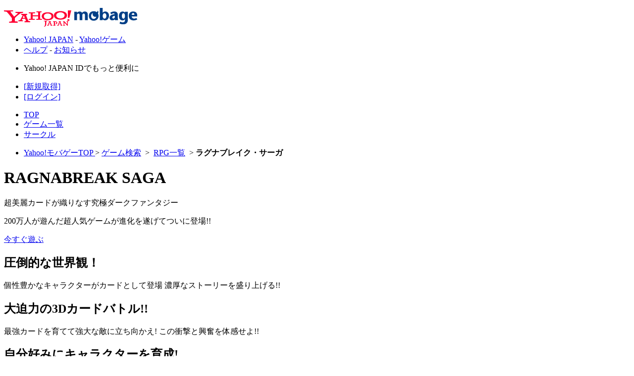

--- FILE ---
content_type: text/html; charset=utf-8
request_url: https://yahoo-mbga.jp/game/12015542/detail?_from=gamelist_hamarido_7&_from_path=_game_hamarido_m
body_size: 3808
content:
<!DOCTYPE html PUBLIC "-//W3C//DTD XHTML 1.0 Transitional//EN" "http://www.w3.org/TR/xhtml1/DTD/xhtml1-transitional.dtd">

<html xmlns="http://www.w3.org/1999/xhtml" xmlns:og="http://ogp.me/ns#" xml:lang="ja" lang="ja">
<head>
<meta http-equiv="Content-Type" content="text/html; charset=utf-8" />
<meta http-equiv="content-style-type" content="text/css" />
<meta http-equiv="content-script-type" content="text/javascript" />
<title>ラグナブレイク・サーガ - ゲームならYahoo!モバゲー</title>
<!-- Google Tag Manager -->
<script>(function(w,d,s,l,i){w[l]=w[l]||[];w[l].push({'gtm.start':
new Date().getTime(),event:'gtm.js'});var f=d.getElementsByTagName(s)[0],
j=d.createElement(s),dl=l!='dataLayer'?'&l='+l:'';j.async=true;j.src=
'https://www.googletagmanager.com/gtm.js?id='+i+dl;f.parentNode.insertBefore(j,f);
})(window,document,'script','dataLayer','GTM-PX8S66T');</script>
<!-- End Google Tag Manager -->

<meta name="description" content="ラグナブレイク・サーガ。HTML5版リリース！
彩り豊かなキャラクター達が入り乱れる”超美麗”ごちゃまぜカードバトル" />
<meta name="keyword" content="ラグナブレイク・サーガ,Yahoo!モバゲー,やふーもばげー,ヤフーモバゲー,ヤバゲー,ソーシャルゲーム,オンラインゲーム,ネットゲーム,game,mbga," />
<meta name="twitter:card" content="summary" />
<meta name="twitter:site" content="@MobageOfficial" />
<meta name="twitter:title" content="ラグナブレイク・サーガ" />
<meta name="twitter:description" content="カムバック、初心者大歓迎！ミッションをクリアして、デッキを強化！ギルドに参加して、イベントを楽しもう！" />
<meta name="twitter:image0:src" content="//static-a.yahoo-mbga.jp/static/img/platform/upload/pc/7/0/70ddb79a98826410c4ab50368d859c5e.png?1662433052" />
<meta name="twitter:image1:src" content="//static-a.yahoo-mbga.jp/static/img/platform/upload/pc/9/7/9756b3d82468766f5d02f0a70d4b43f3.png?1662433051" />
<meta name="twitter:image2:src" content="//static-a.yahoo-mbga.jp/static/img/platform/upload/pc/7/0/70fae04188e2488598f1b77a23875d03.png?1662433051" />
<meta name="twitter:image3:src" content="//static-a.yahoo-mbga.jp/static/img/platform/upload/pc/e/6/e6e14f2d6d50a5a48fe791e011bb7e7a.png?1662433051" />
<meta itemprop="name" content="ラグナブレイク・サーガ" />
<meta itemprop="description" content="HTML5版リリース！
彩り豊かなキャラクター達が入り乱れる”超美麗”ごちゃまぜカードバトル" />
<meta itemprop="image" content="//static-a.yahoo-mbga.jp/static/img/platform/upload/pc/7/0/70ddb79a98826410c4ab50368d859c5e.png?1662433052" />
<meta itemprop="inLanguage" content="ja" />
<meta itemprop="softwareApplicationCategory" content="GameApplication" />

<link rel="stylesheet" type="text/css" href="/static/css/base.css?1749003231" />
<link rel="stylesheet" type="text/css" href="/static/css/button.css?1749003231" />
<link rel="stylesheet" type="text/css" href="/static/css/renew_btn.css?1498800491" />
<link rel="stylesheet" type="text/css" href="/static/css/popup.css?1749003231" />
<link rel="stylesheet" type="text/css" href="/static/css/icon.css?1498800491" />
<link rel="stylesheet" type="text/css" href="/static/css/login/login.css?1731994621" />
<link rel="stylesheet" type="text/css" href="/static/css/payment/payment.css?1753163933" />
<link rel="stylesheet" type="text/css" href="/static/css/platform/game/view.css?1498800491" /><link rel="stylesheet" type="text/css" href="/static/css/platform/game/ragnabreak.css?1498800491" /><link rel="stylesheet" type="text/css" href="/static/css/prettyPopin.css?1498800491" />



<script type="text/javascript" src="/static/js/jquery-1.4.2.js?1343114674"></script>
<script type="text/javascript" src="/static/js/jquery.prettyPopin.js?1429699074"></script>
<script type="text/javascript" src="/static/js/jquery_timer.js?1343114674"></script>

<script type="text/javascript" src="/static/js/game/view.js?1343114674"></script>
<script type="text/javascript" src="/static/js/jquery.idTabs.min.js?1343114674"></script>
<script type="text/javascript" src="/static/js/url_TabOpen.js?1343114674"></script>
<meta property="og:title" content="ラグナブレイク・サーガ" />
<meta property="og:description" content="カムバック、初心者大歓迎！ミッションをクリアして、デッキを強化！ギルドに参加して、イベントを楽しもう！" />
<meta property="og:url" content="https://yahoo-mbga.jp/game/12015542/detail?_from=fb_share" />
<meta property="og:image" content="//static-a.yahoo-mbga.jp/static/img/platform/upload/pc/7/0/70ddb79a98826410c4ab50368d859c5e.png?1662433052" />
<meta property="og:site_name" content="Yahoo!モバゲー" />
</head>
<body id="ragnabreak">
<div id="container-sec">
<div id="wapper">


<div class="head-bg">
<div id="header-sec">

<p class="logo"><a href="/" title="ゲームならYahoo!モバゲー" id="pagetop"><img src="//i.yimg.jp/c/logo/f/2.0/mbga_r_34.gif" width="269" height="38" alt="ゲームならYahoo!モバゲー" />
</a></p>
<div id="header-lay">
<ul id="y-lay">
<li><a href="https://yahoo-mbga.jp/yclk?key=6241d1175f58&amp;to=https%3A%2F%2Fwww.yahoo.co.jp%2F">Yahoo! JAPAN</a>&nbsp;-&nbsp;<a href="https://yahoo-mbga.jp/yclk?key=b022d27e2746&amp;to=https%3A%2F%2Fgames.yahoo.co.jp%2F">Yahoo!ゲーム</a></li>
<li><a href="/help" rel="nofollow">ヘルプ</a>&nbsp;-&nbsp;<a href="/announce?_from=y_top_ann">お知らせ</a></li>
</ul>
</div>
<div id="global-lay">


<div id="y2-lay">
    <ul id="header_noid">
        <li>
            <p>Yahoo! JAPAN IDでもっと便利に</p>
        </li>
        <li>
            <form id="login_noid" action="/login/yahoo?_from=_game_12015542_detail" method="post">
                <a href="javascript:void(0);" onclick="$('#login_noid input[name=no_yid]').val(1); $('#login_noid').submit(); return false;">[新規取得]</a>
                <input type="hidden" id="no_yid" name="no_yid" value="0">
            </form>
        </li>
        <li>
            <a href="/login/yahoo?_from=_game_12015542_detail&_from_opt=mini_btn">[ログイン]</a>
        </li>
    </ul>
</div>

<ul>


<li class="lv5m-lay"><a href="/?_from=hd_toppage">TOP</a></li>
<li class="lv8m-lay"><a href="/game?_from=hd_game">ゲーム一覧</a></li>
<li class="lv9m-lay"><a href="/group?_from=hd_group">サークル</a></li>


</ul>
</div>


</div>
</div>

<script type="text/javascript">
function reloadHavingCoin() {
  jQuery.ajax({
    async: false,
    cache: false,
    type: 'GET',
    url: '/point/get_having_coin',
    success: function(coin){
      $("#having_coin").html(coin+"コイン");
    }
  });
}
</script>


<!-- content -->
<div class="content-bg">
<div id="content-sec" class="wordbreak base-wid">


<!--center-->
<div id="center" class="epsilon-main-wid">


<div class="mainbox">


<div class="bread-box" id="bread-sec"><ul><li><a href="/" title="ゲームならYahoo!モバゲー">Yahoo!モバゲーTOP
</a>&gt;&nbsp;<a href="/game">ゲーム検索</a>&nbsp;&nbsp;&gt;&nbsp;

<a href="/game/categ/2000">RPG一覧</a>

&nbsp;&gt;
<strong>ラグナブレイク・サーガ</strong></li></ul></div>


	<div id="header">
		<h1>RAGNABREAK SAGA</h1>
		<p class="text_hidden">超美麗カードが織りなす究極ダークファンタジー
		</p>
		<p class="text_hidden">
			200万人が遊んだ超人気ゲームが進化を遂げてついに登場!!</p>
		<div class="entry">
			<p class="entrybox png_bg">
				<a href="/login/game/12015542" class="png_bg">今すぐ遊ぶ</a>
			</p>
		</div>
	</div>

	<div id="section1">
		<h2>圧倒的な世界観！</h2>
		<p class="text_hidden">
			個性豊かなキャラクターがカードとして登場
			濃厚なストーリーを盛り上げる!!</p>
		<h2>大迫力の3Dカードバトル!!</h2>
		<p class="text_hidden">
			最強カードを育てて強大な敵に立ち向かえ!
			この衝撃と興奮を体感せよ!!</p>
	</div>

	<div id="section2">
		<h2>自分好みにキャラクターを育成!</h2>
		<p class="text_hidden">
			華やかに進化させるか、たくましく強化させるか、好きな技を与えるか・・・
			すべてはラグナブレイカーの選択のままに！</p>
	</div>

	<div id="section3">
		<p class="text_hidden">
			数多の戦士を導く、ラグナブレイカーの物語
			戦士たちを救い、従え、共に成長し世界を救え！</p>
		<div class="entry">
			<p class="entrybox png_bg">
				<a href="/login/game/12015542" class="png_bg">今すぐ遊ぶ</a>
			</p>
		</div>
	</div>

</div>


</div>
<!--/center-->


</div>
</div>
<!-- /content -->


<!-- footer -->
	


<div class="footer-bg">




<div id="footer-sec">

<div class="footer-sns">
<!-- <div id="fb-root"></div>
<script>
(function(d, s, id) {
	var js, fjs = d.getElementsByTagName(s)[0];
	if (d.getElementById(id)) return;
	js = d.createElement(s);
	js.id = id;
	js.src = "//connect.facebook.net/ja_JP/all.js#xfbml=1";
	fjs.parentNode.insertBefore(js, fjs);
}(document, 'script', 'facebook-jssdk'));
</script>
<div id="fb_share_btn" class="fb-share-button" data-href="http://yahoo-mbga.jp/game/12015542/detail?_ref=aff%3Dysf15542" data-layout="button"></div> -->

  <a href="https://twitter.com/intent/tweet?text=ラグナブレイク・サーガ - ゲームならYahoo!モバゲー+%23ymga&url=http://yahoo-mbga.jp/game/12015542/detail?_ref=aff%3Dytw15542">
<img src="/static/img/social/x_btn.png?1705457567" alt="ツイート" width="69" height="20"></a>

</div>

<ul class="yahoo-footer-links">
<li><a href="/page/ppolicy/">プライバシーポリシー</a></li>
<li><a href="/page/kiyaku/" rel="nofollow">利用規約</a></li><li><a href="https://csr.dena.com/kenzen/" target="_blank" rel="nofollow">健全性維持に向けた取り組み</a></li>
<li><a href="/page/kiyaku/tokushoho.html" rel="nofollow">特定商取引法の表示･運営者情報</a></li>
<li><a href="/help" rel="nofollow">ヘルプ･お問い合わせ</a></li>
<li><a href="/page/safety/" rel="nofollow">マナー＆セーフティー</a></li>
<li><a href="https://yahoo-mbga.jp/yclk?key=6241d1175f58&amp;to=https%3A%2F%2Fwww.yahoo.co.jp%2F" rel="nofollow" target="_blank">Yahoo! JAPAN</a></li>
</ul>


<p class="copyright">

Copyright (C) 2026 DeNA Co.,Ltd. All Rights Reserved.<br />
Copyright (C) 2026 LY Corporation. All Rights Reserved.<br />

</p>
</div>
</div>
</div>

</div>




<script type="text/javascript" src="/static/js/jquery.cookie.js?1343114674"></script>
<script type="text/javascript">
  var _gaq = _gaq || [];
</script>

<!-- google Tag Manager (noscript) -->
<noscript><iframe src="https://www.googletagmanager.com/ns.html?id=GTM-PX8S66T"
height="0" width="0" style="display:none;visibility:hidden"></iframe></noscript>
<!-- End Google Tag Manager (noscript) -->




</body>
</html>

<!-- /footer -->
